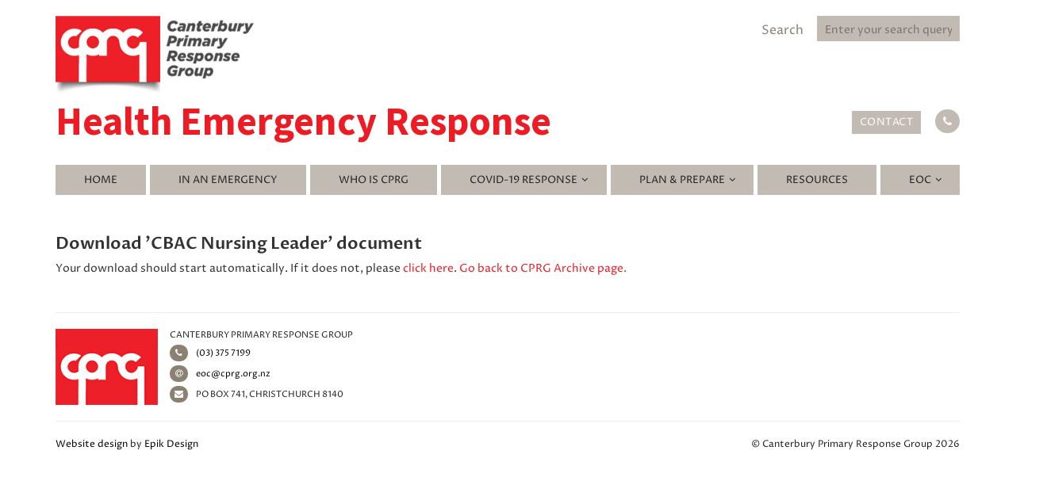

--- FILE ---
content_type: text/html; charset=UTF-8
request_url: https://www.primaryhealthresponse.org.nz/archive_document/cbac-nursing-leader/
body_size: 7565
content:
<!DOCTYPE html>
<html>
  <head>
    <title>Canterbury Primary Response Group | CBAC Nursing Leader</title>
    
    <meta http-equiv="X-UA-Compatible" content="IE=edge">
    <meta name="viewport" content="width=device-width, initial-scale=1">

    <link href="https://www.primaryhealthresponse.org.nz/wp-content/themes/canterbury_primary_response_group/assets/stylesheets/style.css?a=123" rel="stylesheet" media="screen" id='css'>

    <!--Google font import-->
    <link href="https://fonts.googleapis.com/css?family=Proza+Libre:400,600|Source+Sans+Pro:700" rel="stylesheet">

    <link rel='icon' href='https://www.primaryhealthresponse.org.nz/wp-content/uploads/2021/03/CPRG-Favicon.png' /><link rel='apple-touch-icon' href='https://www.primaryhealthresponse.org.nz/wp-content/uploads/2021/03/CPRG-Favicon.png'>
    <meta property='og:title' content='CBAC Nursing Leader' /><meta property='og:url' content='https://www.primaryhealthresponse.org.nz/archive_document/cbac-nursing-leader/' />


    
    <!-- Global site tag (gtag.js) - Google Analytics -->
<script async src="https://www.googletagmanager.com/gtag/js?id=UA-158186221-2"></script>
<script>
  window.dataLayer = window.dataLayer || [];
  function gtag(){dataLayer.push(arguments);}
  gtag('js', new Date());

  gtag('config', 'UA-158186221-2');
</script>

    <meta name='robots' content='index, follow, max-image-preview:large, max-snippet:-1, max-video-preview:-1' />
	<style>img:is([sizes="auto" i], [sizes^="auto," i]) { contain-intrinsic-size: 3000px 1500px }</style>
	
	<!-- This site is optimized with the Yoast SEO plugin v26.8 - https://yoast.com/product/yoast-seo-wordpress/ -->
	<link rel="canonical" href="https://www.primaryhealthresponse.org.nz/archive_document/cbac-nursing-leader/" />
	<meta property="og:locale" content="en_US" />
	<meta property="og:type" content="article" />
	<meta property="og:title" content="CBAC Nursing Leader - Canterbury Primary Response Group" />
	<meta property="og:url" content="https://www.primaryhealthresponse.org.nz/archive_document/cbac-nursing-leader/" />
	<meta property="og:site_name" content="Canterbury Primary Response Group" />
	<meta name="twitter:card" content="summary_large_image" />
	<script type="application/ld+json" class="yoast-schema-graph">{"@context":"https://schema.org","@graph":[{"@type":"WebPage","@id":"https://www.primaryhealthresponse.org.nz/archive_document/cbac-nursing-leader/","url":"https://www.primaryhealthresponse.org.nz/archive_document/cbac-nursing-leader/","name":"CBAC Nursing Leader - Canterbury Primary Response Group","isPartOf":{"@id":"https://www.primaryhealthresponse.org.nz/#website"},"datePublished":"2017-10-17T21:06:46+00:00","breadcrumb":{"@id":"https://www.primaryhealthresponse.org.nz/archive_document/cbac-nursing-leader/#breadcrumb"},"inLanguage":"en-US","potentialAction":[{"@type":"ReadAction","target":["https://www.primaryhealthresponse.org.nz/archive_document/cbac-nursing-leader/"]}]},{"@type":"BreadcrumbList","@id":"https://www.primaryhealthresponse.org.nz/archive_document/cbac-nursing-leader/#breadcrumb","itemListElement":[{"@type":"ListItem","position":1,"name":"Home","item":"https://www.primaryhealthresponse.org.nz/"},{"@type":"ListItem","position":2,"name":"Archive document","item":"https://www.primaryhealthresponse.org.nz/archive_document/"},{"@type":"ListItem","position":3,"name":"CBAC Nursing Leader"}]},{"@type":"WebSite","@id":"https://www.primaryhealthresponse.org.nz/#website","url":"https://www.primaryhealthresponse.org.nz/","name":"Canterbury Primary Response Group","description":"Canterbury Primary Response Group","potentialAction":[{"@type":"SearchAction","target":{"@type":"EntryPoint","urlTemplate":"https://www.primaryhealthresponse.org.nz/?s={search_term_string}"},"query-input":{"@type":"PropertyValueSpecification","valueRequired":true,"valueName":"search_term_string"}}],"inLanguage":"en-US"}]}</script>
	<!-- / Yoast SEO plugin. -->


		<!-- This site uses the Google Analytics by ExactMetrics plugin v8.11.1 - Using Analytics tracking - https://www.exactmetrics.com/ -->
		<!-- Note: ExactMetrics is not currently configured on this site. The site owner needs to authenticate with Google Analytics in the ExactMetrics settings panel. -->
					<!-- No tracking code set -->
				<!-- / Google Analytics by ExactMetrics -->
		<script type="text/javascript">
/* <![CDATA[ */
window._wpemojiSettings = {"baseUrl":"https:\/\/s.w.org\/images\/core\/emoji\/16.0.1\/72x72\/","ext":".png","svgUrl":"https:\/\/s.w.org\/images\/core\/emoji\/16.0.1\/svg\/","svgExt":".svg","source":{"concatemoji":"https:\/\/www.primaryhealthresponse.org.nz\/wp-includes\/js\/wp-emoji-release.min.js?ver=6.8.3"}};
/*! This file is auto-generated */
!function(s,n){var o,i,e;function c(e){try{var t={supportTests:e,timestamp:(new Date).valueOf()};sessionStorage.setItem(o,JSON.stringify(t))}catch(e){}}function p(e,t,n){e.clearRect(0,0,e.canvas.width,e.canvas.height),e.fillText(t,0,0);var t=new Uint32Array(e.getImageData(0,0,e.canvas.width,e.canvas.height).data),a=(e.clearRect(0,0,e.canvas.width,e.canvas.height),e.fillText(n,0,0),new Uint32Array(e.getImageData(0,0,e.canvas.width,e.canvas.height).data));return t.every(function(e,t){return e===a[t]})}function u(e,t){e.clearRect(0,0,e.canvas.width,e.canvas.height),e.fillText(t,0,0);for(var n=e.getImageData(16,16,1,1),a=0;a<n.data.length;a++)if(0!==n.data[a])return!1;return!0}function f(e,t,n,a){switch(t){case"flag":return n(e,"\ud83c\udff3\ufe0f\u200d\u26a7\ufe0f","\ud83c\udff3\ufe0f\u200b\u26a7\ufe0f")?!1:!n(e,"\ud83c\udde8\ud83c\uddf6","\ud83c\udde8\u200b\ud83c\uddf6")&&!n(e,"\ud83c\udff4\udb40\udc67\udb40\udc62\udb40\udc65\udb40\udc6e\udb40\udc67\udb40\udc7f","\ud83c\udff4\u200b\udb40\udc67\u200b\udb40\udc62\u200b\udb40\udc65\u200b\udb40\udc6e\u200b\udb40\udc67\u200b\udb40\udc7f");case"emoji":return!a(e,"\ud83e\udedf")}return!1}function g(e,t,n,a){var r="undefined"!=typeof WorkerGlobalScope&&self instanceof WorkerGlobalScope?new OffscreenCanvas(300,150):s.createElement("canvas"),o=r.getContext("2d",{willReadFrequently:!0}),i=(o.textBaseline="top",o.font="600 32px Arial",{});return e.forEach(function(e){i[e]=t(o,e,n,a)}),i}function t(e){var t=s.createElement("script");t.src=e,t.defer=!0,s.head.appendChild(t)}"undefined"!=typeof Promise&&(o="wpEmojiSettingsSupports",i=["flag","emoji"],n.supports={everything:!0,everythingExceptFlag:!0},e=new Promise(function(e){s.addEventListener("DOMContentLoaded",e,{once:!0})}),new Promise(function(t){var n=function(){try{var e=JSON.parse(sessionStorage.getItem(o));if("object"==typeof e&&"number"==typeof e.timestamp&&(new Date).valueOf()<e.timestamp+604800&&"object"==typeof e.supportTests)return e.supportTests}catch(e){}return null}();if(!n){if("undefined"!=typeof Worker&&"undefined"!=typeof OffscreenCanvas&&"undefined"!=typeof URL&&URL.createObjectURL&&"undefined"!=typeof Blob)try{var e="postMessage("+g.toString()+"("+[JSON.stringify(i),f.toString(),p.toString(),u.toString()].join(",")+"));",a=new Blob([e],{type:"text/javascript"}),r=new Worker(URL.createObjectURL(a),{name:"wpTestEmojiSupports"});return void(r.onmessage=function(e){c(n=e.data),r.terminate(),t(n)})}catch(e){}c(n=g(i,f,p,u))}t(n)}).then(function(e){for(var t in e)n.supports[t]=e[t],n.supports.everything=n.supports.everything&&n.supports[t],"flag"!==t&&(n.supports.everythingExceptFlag=n.supports.everythingExceptFlag&&n.supports[t]);n.supports.everythingExceptFlag=n.supports.everythingExceptFlag&&!n.supports.flag,n.DOMReady=!1,n.readyCallback=function(){n.DOMReady=!0}}).then(function(){return e}).then(function(){var e;n.supports.everything||(n.readyCallback(),(e=n.source||{}).concatemoji?t(e.concatemoji):e.wpemoji&&e.twemoji&&(t(e.twemoji),t(e.wpemoji)))}))}((window,document),window._wpemojiSettings);
/* ]]> */
</script>
<style id='wp-emoji-styles-inline-css' type='text/css'>

	img.wp-smiley, img.emoji {
		display: inline !important;
		border: none !important;
		box-shadow: none !important;
		height: 1em !important;
		width: 1em !important;
		margin: 0 0.07em !important;
		vertical-align: -0.1em !important;
		background: none !important;
		padding: 0 !important;
	}
</style>
<link rel='stylesheet' id='wp-block-library-css' href='https://www.primaryhealthresponse.org.nz/wp-includes/css/dist/block-library/style.min.css?ver=6.8.3' type='text/css' media='all' />
<style id='classic-theme-styles-inline-css' type='text/css'>
/*! This file is auto-generated */
.wp-block-button__link{color:#fff;background-color:#32373c;border-radius:9999px;box-shadow:none;text-decoration:none;padding:calc(.667em + 2px) calc(1.333em + 2px);font-size:1.125em}.wp-block-file__button{background:#32373c;color:#fff;text-decoration:none}
</style>
<style id='global-styles-inline-css' type='text/css'>
:root{--wp--preset--aspect-ratio--square: 1;--wp--preset--aspect-ratio--4-3: 4/3;--wp--preset--aspect-ratio--3-4: 3/4;--wp--preset--aspect-ratio--3-2: 3/2;--wp--preset--aspect-ratio--2-3: 2/3;--wp--preset--aspect-ratio--16-9: 16/9;--wp--preset--aspect-ratio--9-16: 9/16;--wp--preset--color--black: #000000;--wp--preset--color--cyan-bluish-gray: #abb8c3;--wp--preset--color--white: #ffffff;--wp--preset--color--pale-pink: #f78da7;--wp--preset--color--vivid-red: #cf2e2e;--wp--preset--color--luminous-vivid-orange: #ff6900;--wp--preset--color--luminous-vivid-amber: #fcb900;--wp--preset--color--light-green-cyan: #7bdcb5;--wp--preset--color--vivid-green-cyan: #00d084;--wp--preset--color--pale-cyan-blue: #8ed1fc;--wp--preset--color--vivid-cyan-blue: #0693e3;--wp--preset--color--vivid-purple: #9b51e0;--wp--preset--gradient--vivid-cyan-blue-to-vivid-purple: linear-gradient(135deg,rgba(6,147,227,1) 0%,rgb(155,81,224) 100%);--wp--preset--gradient--light-green-cyan-to-vivid-green-cyan: linear-gradient(135deg,rgb(122,220,180) 0%,rgb(0,208,130) 100%);--wp--preset--gradient--luminous-vivid-amber-to-luminous-vivid-orange: linear-gradient(135deg,rgba(252,185,0,1) 0%,rgba(255,105,0,1) 100%);--wp--preset--gradient--luminous-vivid-orange-to-vivid-red: linear-gradient(135deg,rgba(255,105,0,1) 0%,rgb(207,46,46) 100%);--wp--preset--gradient--very-light-gray-to-cyan-bluish-gray: linear-gradient(135deg,rgb(238,238,238) 0%,rgb(169,184,195) 100%);--wp--preset--gradient--cool-to-warm-spectrum: linear-gradient(135deg,rgb(74,234,220) 0%,rgb(151,120,209) 20%,rgb(207,42,186) 40%,rgb(238,44,130) 60%,rgb(251,105,98) 80%,rgb(254,248,76) 100%);--wp--preset--gradient--blush-light-purple: linear-gradient(135deg,rgb(255,206,236) 0%,rgb(152,150,240) 100%);--wp--preset--gradient--blush-bordeaux: linear-gradient(135deg,rgb(254,205,165) 0%,rgb(254,45,45) 50%,rgb(107,0,62) 100%);--wp--preset--gradient--luminous-dusk: linear-gradient(135deg,rgb(255,203,112) 0%,rgb(199,81,192) 50%,rgb(65,88,208) 100%);--wp--preset--gradient--pale-ocean: linear-gradient(135deg,rgb(255,245,203) 0%,rgb(182,227,212) 50%,rgb(51,167,181) 100%);--wp--preset--gradient--electric-grass: linear-gradient(135deg,rgb(202,248,128) 0%,rgb(113,206,126) 100%);--wp--preset--gradient--midnight: linear-gradient(135deg,rgb(2,3,129) 0%,rgb(40,116,252) 100%);--wp--preset--font-size--small: 13px;--wp--preset--font-size--medium: 20px;--wp--preset--font-size--large: 36px;--wp--preset--font-size--x-large: 42px;--wp--preset--spacing--20: 0.44rem;--wp--preset--spacing--30: 0.67rem;--wp--preset--spacing--40: 1rem;--wp--preset--spacing--50: 1.5rem;--wp--preset--spacing--60: 2.25rem;--wp--preset--spacing--70: 3.38rem;--wp--preset--spacing--80: 5.06rem;--wp--preset--shadow--natural: 6px 6px 9px rgba(0, 0, 0, 0.2);--wp--preset--shadow--deep: 12px 12px 50px rgba(0, 0, 0, 0.4);--wp--preset--shadow--sharp: 6px 6px 0px rgba(0, 0, 0, 0.2);--wp--preset--shadow--outlined: 6px 6px 0px -3px rgba(255, 255, 255, 1), 6px 6px rgba(0, 0, 0, 1);--wp--preset--shadow--crisp: 6px 6px 0px rgba(0, 0, 0, 1);}:where(.is-layout-flex){gap: 0.5em;}:where(.is-layout-grid){gap: 0.5em;}body .is-layout-flex{display: flex;}.is-layout-flex{flex-wrap: wrap;align-items: center;}.is-layout-flex > :is(*, div){margin: 0;}body .is-layout-grid{display: grid;}.is-layout-grid > :is(*, div){margin: 0;}:where(.wp-block-columns.is-layout-flex){gap: 2em;}:where(.wp-block-columns.is-layout-grid){gap: 2em;}:where(.wp-block-post-template.is-layout-flex){gap: 1.25em;}:where(.wp-block-post-template.is-layout-grid){gap: 1.25em;}.has-black-color{color: var(--wp--preset--color--black) !important;}.has-cyan-bluish-gray-color{color: var(--wp--preset--color--cyan-bluish-gray) !important;}.has-white-color{color: var(--wp--preset--color--white) !important;}.has-pale-pink-color{color: var(--wp--preset--color--pale-pink) !important;}.has-vivid-red-color{color: var(--wp--preset--color--vivid-red) !important;}.has-luminous-vivid-orange-color{color: var(--wp--preset--color--luminous-vivid-orange) !important;}.has-luminous-vivid-amber-color{color: var(--wp--preset--color--luminous-vivid-amber) !important;}.has-light-green-cyan-color{color: var(--wp--preset--color--light-green-cyan) !important;}.has-vivid-green-cyan-color{color: var(--wp--preset--color--vivid-green-cyan) !important;}.has-pale-cyan-blue-color{color: var(--wp--preset--color--pale-cyan-blue) !important;}.has-vivid-cyan-blue-color{color: var(--wp--preset--color--vivid-cyan-blue) !important;}.has-vivid-purple-color{color: var(--wp--preset--color--vivid-purple) !important;}.has-black-background-color{background-color: var(--wp--preset--color--black) !important;}.has-cyan-bluish-gray-background-color{background-color: var(--wp--preset--color--cyan-bluish-gray) !important;}.has-white-background-color{background-color: var(--wp--preset--color--white) !important;}.has-pale-pink-background-color{background-color: var(--wp--preset--color--pale-pink) !important;}.has-vivid-red-background-color{background-color: var(--wp--preset--color--vivid-red) !important;}.has-luminous-vivid-orange-background-color{background-color: var(--wp--preset--color--luminous-vivid-orange) !important;}.has-luminous-vivid-amber-background-color{background-color: var(--wp--preset--color--luminous-vivid-amber) !important;}.has-light-green-cyan-background-color{background-color: var(--wp--preset--color--light-green-cyan) !important;}.has-vivid-green-cyan-background-color{background-color: var(--wp--preset--color--vivid-green-cyan) !important;}.has-pale-cyan-blue-background-color{background-color: var(--wp--preset--color--pale-cyan-blue) !important;}.has-vivid-cyan-blue-background-color{background-color: var(--wp--preset--color--vivid-cyan-blue) !important;}.has-vivid-purple-background-color{background-color: var(--wp--preset--color--vivid-purple) !important;}.has-black-border-color{border-color: var(--wp--preset--color--black) !important;}.has-cyan-bluish-gray-border-color{border-color: var(--wp--preset--color--cyan-bluish-gray) !important;}.has-white-border-color{border-color: var(--wp--preset--color--white) !important;}.has-pale-pink-border-color{border-color: var(--wp--preset--color--pale-pink) !important;}.has-vivid-red-border-color{border-color: var(--wp--preset--color--vivid-red) !important;}.has-luminous-vivid-orange-border-color{border-color: var(--wp--preset--color--luminous-vivid-orange) !important;}.has-luminous-vivid-amber-border-color{border-color: var(--wp--preset--color--luminous-vivid-amber) !important;}.has-light-green-cyan-border-color{border-color: var(--wp--preset--color--light-green-cyan) !important;}.has-vivid-green-cyan-border-color{border-color: var(--wp--preset--color--vivid-green-cyan) !important;}.has-pale-cyan-blue-border-color{border-color: var(--wp--preset--color--pale-cyan-blue) !important;}.has-vivid-cyan-blue-border-color{border-color: var(--wp--preset--color--vivid-cyan-blue) !important;}.has-vivid-purple-border-color{border-color: var(--wp--preset--color--vivid-purple) !important;}.has-vivid-cyan-blue-to-vivid-purple-gradient-background{background: var(--wp--preset--gradient--vivid-cyan-blue-to-vivid-purple) !important;}.has-light-green-cyan-to-vivid-green-cyan-gradient-background{background: var(--wp--preset--gradient--light-green-cyan-to-vivid-green-cyan) !important;}.has-luminous-vivid-amber-to-luminous-vivid-orange-gradient-background{background: var(--wp--preset--gradient--luminous-vivid-amber-to-luminous-vivid-orange) !important;}.has-luminous-vivid-orange-to-vivid-red-gradient-background{background: var(--wp--preset--gradient--luminous-vivid-orange-to-vivid-red) !important;}.has-very-light-gray-to-cyan-bluish-gray-gradient-background{background: var(--wp--preset--gradient--very-light-gray-to-cyan-bluish-gray) !important;}.has-cool-to-warm-spectrum-gradient-background{background: var(--wp--preset--gradient--cool-to-warm-spectrum) !important;}.has-blush-light-purple-gradient-background{background: var(--wp--preset--gradient--blush-light-purple) !important;}.has-blush-bordeaux-gradient-background{background: var(--wp--preset--gradient--blush-bordeaux) !important;}.has-luminous-dusk-gradient-background{background: var(--wp--preset--gradient--luminous-dusk) !important;}.has-pale-ocean-gradient-background{background: var(--wp--preset--gradient--pale-ocean) !important;}.has-electric-grass-gradient-background{background: var(--wp--preset--gradient--electric-grass) !important;}.has-midnight-gradient-background{background: var(--wp--preset--gradient--midnight) !important;}.has-small-font-size{font-size: var(--wp--preset--font-size--small) !important;}.has-medium-font-size{font-size: var(--wp--preset--font-size--medium) !important;}.has-large-font-size{font-size: var(--wp--preset--font-size--large) !important;}.has-x-large-font-size{font-size: var(--wp--preset--font-size--x-large) !important;}
:where(.wp-block-post-template.is-layout-flex){gap: 1.25em;}:where(.wp-block-post-template.is-layout-grid){gap: 1.25em;}
:where(.wp-block-columns.is-layout-flex){gap: 2em;}:where(.wp-block-columns.is-layout-grid){gap: 2em;}
:root :where(.wp-block-pullquote){font-size: 1.5em;line-height: 1.6;}
</style>
<link rel='stylesheet' id='contact-form-7-css' href='https://www.primaryhealthresponse.org.nz/wp-content/plugins/contact-form-7/includes/css/styles.css?ver=6.1.4' type='text/css' media='all' />
<script></script><link rel="https://api.w.org/" href="https://www.primaryhealthresponse.org.nz/wp-json/" /><link rel="EditURI" type="application/rsd+xml" title="RSD" href="https://www.primaryhealthresponse.org.nz/xmlrpc.php?rsd" />
<meta name="generator" content="WordPress 6.8.3" />
<link rel='shortlink' href='https://www.primaryhealthresponse.org.nz/?p=745' />
<link rel="alternate" title="oEmbed (JSON)" type="application/json+oembed" href="https://www.primaryhealthresponse.org.nz/wp-json/oembed/1.0/embed?url=https%3A%2F%2Fwww.primaryhealthresponse.org.nz%2Farchive_document%2Fcbac-nursing-leader%2F" />
<style type="text/css">.recentcomments a{display:inline !important;padding:0 !important;margin:0 !important;}</style><meta name="generator" content="Powered by WPBakery Page Builder - drag and drop page builder for WordPress."/>
<noscript><style> .wpb_animate_when_almost_visible { opacity: 1; }</style></noscript>
  </head>
    <body class="wp-singular archive_document-template-default single single-archive_document postid-745 wp-theme-canterbury_primary_response_group sp-easy-accordion-enabled wpb-js-composer js-comp-ver-8.4.1 vc_responsive">

  <div id="main_wrapper" class="container-fluid id_745 single-archive_document" >

  <header id="header_wrapper" class='container-fluid'>
      <div id="header_inner" class='container'>

        <div id="logo">
          <a href='https://www.primaryhealthresponse.org.nz'>
           <img src="https://www.primaryhealthresponse.org.nz/wp-content/uploads/2020/04/cprg-logo.jpg" height="274" width="636" alt="" />
           </a>
        </div>

        
<form role="search" method="get" id="searchform" action="">
    <div>
        <span>Search</span> <input type="text" value="" name="s" id="s" placeholder='Enter your search query'/>
    </div>
</form>
        <div class="clear"></div>

        <h1>Health Emergency Response</h1>

        <div class="buttons">
          <a href="https://www.primaryhealthresponse.org.nz/contact" class='button contact'>Contact</a>
          <a href="tel:+64 3 353 9966" class='phone_button'><i class="fa fa-phone" aria-hidden="true"></i></a>
        </div>

        <div class="clear hidden-xs"></div>
        
        <!--Nav visible on anything but phones-->
        <nav class="hidden-xs">
            <div class="menu-main-container"><ul id="menu-main" class="menu"><li id="menu-item-24" class="menu-item menu-item-type-post_type menu-item-object-page menu-item-home menu-item-24"><a href="https://www.primaryhealthresponse.org.nz/">Home</a></li>
<li id="menu-item-26" class="menu-item menu-item-type-post_type menu-item-object-page menu-item-26"><a href="https://www.primaryhealthresponse.org.nz/in-an-emergency/">In an emergency</a></li>
<li id="menu-item-28" class="menu-item menu-item-type-post_type menu-item-object-page menu-item-28"><a href="https://www.primaryhealthresponse.org.nz/who-is-cprg/">Who is CPRG</a></li>
<li id="menu-item-3531" class="menu-item menu-item-type-post_type menu-item-object-page menu-item-has-children menu-item-3531"><a href="https://www.primaryhealthresponse.org.nz/covid-19-response/">Covid-19 Response</a>
<ul class="sub-menu">
	<li id="menu-item-3532" class="menu-item menu-item-type-post_type menu-item-object-page menu-item-3532"><a href="https://www.primaryhealthresponse.org.nz/covid-19-response/covid-19-updates-resources/">CPRG Updates &#038; Resources</a></li>
</ul>
</li>
<li id="menu-item-31" class="menu-item menu-item-type-post_type menu-item-object-page menu-item-has-children menu-item-31"><a href="https://www.primaryhealthresponse.org.nz/plan-prepare/">Plan &#038; Prepare</a>
<ul class="sub-menu">
	<li id="menu-item-336" class="menu-item menu-item-type-post_type menu-item-object-page menu-item-336"><a href="https://www.primaryhealthresponse.org.nz/plan-prepare/influenza/">Influenza</a></li>
	<li id="menu-item-335" class="menu-item menu-item-type-post_type menu-item-object-page menu-item-335"><a href="https://www.primaryhealthresponse.org.nz/plan-prepare/pandemic/">Pandemic</a></li>
	<li id="menu-item-334" class="menu-item menu-item-type-post_type menu-item-object-page menu-item-334"><a href="https://www.primaryhealthresponse.org.nz/plan-prepare/other-infectious-risk/">Other Infectious Risks</a></li>
	<li id="menu-item-583" class="menu-item menu-item-type-post_type menu-item-object-page menu-item-583"><a href="https://www.primaryhealthresponse.org.nz/plan-prepare/major-events/">Major Events</a></li>
</ul>
</li>
<li id="menu-item-27" class="menu-item menu-item-type-post_type menu-item-object-page menu-item-27"><a href="https://www.primaryhealthresponse.org.nz/resources/">Resources</a></li>
<li id="menu-item-25" class="menu-item menu-item-type-post_type menu-item-object-page menu-item-has-children menu-item-25"><a href="https://www.primaryhealthresponse.org.nz/eoc/">EOC</a>
<ul class="sub-menu">
	<li id="menu-item-627" class="menu-item menu-item-type-post_type menu-item-object-page menu-item-627"><a href="https://www.primaryhealthresponse.org.nz/eoc/eoc-resources/">EOC Resources</a></li>
	<li id="menu-item-369" class="menu-item menu-item-type-post_type menu-item-object-page menu-item-369"><a href="https://www.primaryhealthresponse.org.nz/cprg-archive/">Archive</a></li>
</ul>
</li>
</ul></div>          </nav>

        <nav class="visible-xs" id='xs_nav_container'>
          <!--collapses and expands nav menu-->
          <a id='show_xs_nav' href='#xs_nav_inner'><i class="fa fa-bars" aria-hidden="true"></i></a>

      <div id="xs_nav_inner">

        <div class='xs_nav'>
            <ul>
              <li class="menu-item menu-item-type-post_type menu-item-object-page menu-item-home menu-item-24"><a href="https://www.primaryhealthresponse.org.nz/">Home</a></li>
<li class="menu-item menu-item-type-post_type menu-item-object-page menu-item-26"><a href="https://www.primaryhealthresponse.org.nz/in-an-emergency/">In an emergency</a></li>
<li class="menu-item menu-item-type-post_type menu-item-object-page menu-item-28"><a href="https://www.primaryhealthresponse.org.nz/who-is-cprg/">Who is CPRG</a></li>
<li class="menu-item menu-item-type-post_type menu-item-object-page menu-item-has-children menu-item-3531"><a href="https://www.primaryhealthresponse.org.nz/covid-19-response/">Covid-19 Response</a>
<ul class="sub-menu">
	<li class="menu-item menu-item-type-post_type menu-item-object-page menu-item-3532"><a href="https://www.primaryhealthresponse.org.nz/covid-19-response/covid-19-updates-resources/">CPRG Updates &#038; Resources</a></li>
</ul>
</li>
<li class="menu-item menu-item-type-post_type menu-item-object-page menu-item-has-children menu-item-31"><a href="https://www.primaryhealthresponse.org.nz/plan-prepare/">Plan &#038; Prepare</a>
<ul class="sub-menu">
	<li class="menu-item menu-item-type-post_type menu-item-object-page menu-item-336"><a href="https://www.primaryhealthresponse.org.nz/plan-prepare/influenza/">Influenza</a></li>
	<li class="menu-item menu-item-type-post_type menu-item-object-page menu-item-335"><a href="https://www.primaryhealthresponse.org.nz/plan-prepare/pandemic/">Pandemic</a></li>
	<li class="menu-item menu-item-type-post_type menu-item-object-page menu-item-334"><a href="https://www.primaryhealthresponse.org.nz/plan-prepare/other-infectious-risk/">Other Infectious Risks</a></li>
	<li class="menu-item menu-item-type-post_type menu-item-object-page menu-item-583"><a href="https://www.primaryhealthresponse.org.nz/plan-prepare/major-events/">Major Events</a></li>
</ul>
</li>
<li class="menu-item menu-item-type-post_type menu-item-object-page menu-item-27"><a href="https://www.primaryhealthresponse.org.nz/resources/">Resources</a></li>
<li class="menu-item menu-item-type-post_type menu-item-object-page menu-item-has-children menu-item-25"><a href="https://www.primaryhealthresponse.org.nz/eoc/">EOC</a>
<ul class="sub-menu">
	<li class="menu-item menu-item-type-post_type menu-item-object-page menu-item-627"><a href="https://www.primaryhealthresponse.org.nz/eoc/eoc-resources/">EOC Resources</a></li>
	<li class="menu-item menu-item-type-post_type menu-item-object-page menu-item-369"><a href="https://www.primaryhealthresponse.org.nz/cprg-archive/">Archive</a></li>
</ul>
</li>
            </ul>
          </div>

             <a id="hide_xs_nav" href='#xs_nav_inner'>
              <i class="fa fa-times" aria-hidden="true"></i>
           </a>
         </div>
        </nav>




      </div><!--/#header_inner-->
    </header><!--/#header_wrapper-->

  <div id="content_wrapper" class='container-fluid'>
    <div id="content_inner" class="container">

      <div class="row">

        <div class="col-sm-12">

        <h3>Download 'CBAC Nursing Leader' document</h3><p>Your download should start automatically. If it does not, please <a href='https://www.primaryhealthresponse.org.nz/wp-content/uploads/2017/10/CBAC-Nursing-Leader.doc'>click here</a>. <a href='https://www.primaryhealthresponse.org.nz/cprg-archive'>Go back to CPRG Archive page.</a></p><meta http-equiv='refresh' CONTENT='0; URL=https://www.primaryhealthresponse.org.nz/wp-content/uploads/2017/10/CBAC-Nursing-Leader.doc'> 

            
            
        </div>
      </div><!--/.row-->
    </div><!-- /#content_inner -->
  </div><!--/#content_wrapper-->

	<footer id="footer_wrapper" class='container-fluid'>
		<div id="footer_inner" class="container">

			<hr>

			<div class="row">

				<div class='col-sm-12 footer_widget footer_widget_1'>
					
					<div class="logo">
						<img src="https://www.primaryhealthresponse.org.nz/wp-content/themes/canterbury_primary_response_group/assets/img/footer-logo.jpg">
					</div>

					<div class="contact">
						<p>CANTERBURY PRIMARY RESPONSE GROUP</p>
						<p><a href='tel:+64 3 375 7199'><i class="fa fa-phone" aria-hidden="true"></i>(03) 375 7199</a></p>
						<p><a href='mailto:eoc@cprg.org.nz'><i class="fa fa-at" aria-hidden="true"></i>eoc@cprg.org.nz</a></p>
						<p><i class="fa fa-envelope" aria-hidden="true"></i>PO BOX 741, CHRISTCHURCH 8140</p>
					</div>

				</div>


			</div>
	 	</div> <!--/#footer_inner-->
 	</footer>	<!--/#footer_wrapper-->

	<footer id="small_footer_wrapper" class='container-fluid'>

		<div id="small_footer_inner" class="container">
			<div class='col-sm-12'>
			<hr>
			<div id='footer_text_1' class='footer_text'><a href="http://epikdesign.co.nz" target="_blank">Website design</a> by <a href="http://epikdesign.co.nz" target="_blank">Epik Design</a></div><div id='footer_text_2' class='footer_text'>© Canterbury Primary Response Group 2026</div>    		</div>
		</div><!--/#small_footer_inner-->
	</footer><!--/#small_footer_wrapper-->

    
	</div> <!-- /#main_wrapper -->

	<div id="nav_overlay"></div>

	<div id="to_top"><i class="fa fa-angle-up"></i></div>

    <script type="speculationrules">
{"prefetch":[{"source":"document","where":{"and":[{"href_matches":"\/*"},{"not":{"href_matches":["\/wp-*.php","\/wp-admin\/*","\/wp-content\/uploads\/*","\/wp-content\/*","\/wp-content\/plugins\/*","\/wp-content\/themes\/canterbury_primary_response_group\/*","\/*\\?(.+)"]}},{"not":{"selector_matches":"a[rel~=\"nofollow\"]"}},{"not":{"selector_matches":".no-prefetch, .no-prefetch a"}}]},"eagerness":"conservative"}]}
</script>
<script type="text/javascript" src="https://www.primaryhealthresponse.org.nz/wp-includes/js/dist/hooks.min.js?ver=4d63a3d491d11ffd8ac6" id="wp-hooks-js"></script>
<script type="text/javascript" src="https://www.primaryhealthresponse.org.nz/wp-includes/js/dist/i18n.min.js?ver=5e580eb46a90c2b997e6" id="wp-i18n-js"></script>
<script type="text/javascript" id="wp-i18n-js-after">
/* <![CDATA[ */
wp.i18n.setLocaleData( { 'text direction\u0004ltr': [ 'ltr' ] } );
/* ]]> */
</script>
<script type="text/javascript" src="https://www.primaryhealthresponse.org.nz/wp-content/plugins/contact-form-7/includes/swv/js/index.js?ver=6.1.4" id="swv-js"></script>
<script type="text/javascript" id="contact-form-7-js-before">
/* <![CDATA[ */
var wpcf7 = {
    "api": {
        "root": "https:\/\/www.primaryhealthresponse.org.nz\/wp-json\/",
        "namespace": "contact-form-7\/v1"
    }
};
/* ]]> */
</script>
<script type="text/javascript" src="https://www.primaryhealthresponse.org.nz/wp-content/plugins/contact-form-7/includes/js/index.js?ver=6.1.4" id="contact-form-7-js"></script>
<script type="text/javascript" src="https://www.google.com/recaptcha/api.js?render=6Le3pekUAAAAAOPV3wm0TKBodzNs-66YrTaeoSd1&amp;ver=3.0" id="google-recaptcha-js"></script>
<script type="text/javascript" src="https://www.primaryhealthresponse.org.nz/wp-includes/js/dist/vendor/wp-polyfill.min.js?ver=3.15.0" id="wp-polyfill-js"></script>
<script type="text/javascript" id="wpcf7-recaptcha-js-before">
/* <![CDATA[ */
var wpcf7_recaptcha = {
    "sitekey": "6Le3pekUAAAAAOPV3wm0TKBodzNs-66YrTaeoSd1",
    "actions": {
        "homepage": "homepage",
        "contactform": "contactform"
    }
};
/* ]]> */
</script>
<script type="text/javascript" src="https://www.primaryhealthresponse.org.nz/wp-content/plugins/contact-form-7/modules/recaptcha/index.js?ver=6.1.4" id="wpcf7-recaptcha-js"></script>
<script type="text/javascript" src="https://www.primaryhealthresponse.org.nz/wp-includes/js/jquery/jquery.min.js?ver=3.7.1" id="jquery-core-js"></script>
<script type="text/javascript" src="https://www.primaryhealthresponse.org.nz/wp-includes/js/jquery/jquery-migrate.min.js?ver=3.4.1" id="jquery-migrate-js"></script>
<script type="text/javascript" src="https://www.primaryhealthresponse.org.nz/wp-content/themes/canterbury_primary_response_group/assets/js/touch-menu-display.js?ver=6.8.3" id="touch-menu-display-js"></script>
<script type="text/javascript" src="https://www.primaryhealthresponse.org.nz/wp-content/themes/canterbury_primary_response_group/assets/js/theme.js?z=z&amp;ver=6.8.3" id="theme-custom-js"></script>
<script></script>
  </body>
</html>